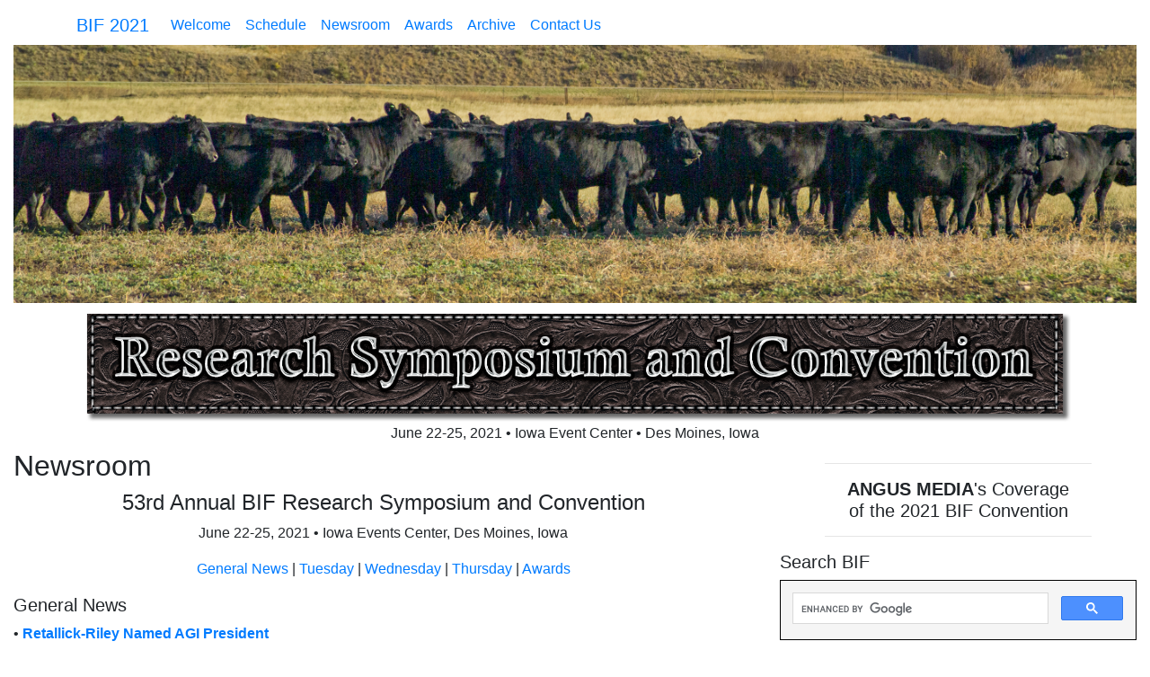

--- FILE ---
content_type: text/html
request_url: https://www.bifconference.com/bif2021/newsroom.html
body_size: 9573
content:
<!DOCTYPE html>
<html lang="en"><!-- InstanceBegin template="/Templates/2021BIF-main-template.dwt" codeOutsideHTMLIsLocked="false" -->
<head>
<meta charset="UTF-8">
<meta name="keywords" content="2021 Beef Improvement Federation Research Symposium & Convention; BIF; BIF Convention; agriculture; ranching; breeding; cow; cattle; beef cow; cattle breeding; herd management" />
<meta name="description" content="Angus Media’s coverage of the 2021 Beef Improvement Federation Research Symposium & Convention, which will be hosted in person June 22-25 in Des Moines, Iowa, which is presented by the Beef Improvement Federation. Coverage includes comprehensive coverage including PowerPoints, proceedings, summaries of the presentations and video as the symposium progresses." />
<meta http-equiv="X-UA-Compatible" content="IE=edge">
<meta name="viewport" content="width=device-width, initial-scale=1">
<!-- InstanceBeginEditable name="doctitle" -->
<title>2021 Beef Improvement Federation Research Symposium &amp; Convention</title>
<!-- InstanceEndEditable -->
<!-- Bootstrap -->
<link href="../css/bootstrap-4.3.1.css" rel="stylesheet">
<link href="http://www.bifconference.com/CSS/bif2021.css" rel="stylesheet" type="text/css">

<!-- Global site tag (gtag.js) - Google Analytics --> 
<script async src="https://www.googletagmanager.com/gtag/js?id=UA-6983749-8"></script> 
<script>
  window.dataLayer = window.dataLayer || [];
  function gtag(){dataLayer.push(arguments);}
  gtag('js', new Date());

  gtag('config', 'UA-6983749-8');
</script> 

<!-- EndGoogleAnalytics --> 

<!-- Facebook Pixel Code --> 

<script>

!function(f,b,e,v,n,t,s)

{if(f.fbq)return;n=f.fbq=function(){n.callMethod?

n.callMethod.apply(n,arguments):n.queue.push(arguments)};

if(!f._fbq)f._fbq=n;n.push=n;n.loaded=!0;n.version='2.0';

n.queue=[];t=b.createElement(e);t.async=!0;

t.src=v;s=b.getElementsByTagName(e)[0];

s.parentNode.insertBefore(t,s)}(window,document,'script',

'https://connect.facebook.net/en_US/fbevents.js');


fbq('init', '1032273560302957'); 

fbq('track', 'PageView');

</script>
    
<script async src="https://securepubads.g.doubleclick.net/tag/js/gpt.js"></script>

<script>

  window.googletag = window.googletag || {cmd: []};

  googletag.cmd.push(function() {

    googletag.defineSlot('/21682450119/BIF_Conference_Website', [300, 250], 'div-gpt-ad-1589230921532-0').addService(googletag.pubads());

    googletag.pubads().enableSingleRequest();

    googletag.pubads().collapseEmptyDivs();

    googletag.enableServices();

  });

</script>
    
 
</head>
<noscript>
<img height="1" width="1" 

src="https://www.facebook.com/tr?id=1032273560302957&ev=PageView

&noscript=1"/>
</noscript>

<!-- End Facebook Pixel Code -->

<!-- Global site tag (gtag.js) - Google Ads: 819020274 -->

<script async src="https://www.googletagmanager.com/gtag/js?id=AW-819020274"></script>
<script>
  window.dataLayer = window.dataLayer || [];
  function gtag(){dataLayer.push(arguments);}
  gtag('js', new Date());

  gtag('config', 'AW-819020274');
</script>

<!-- End Global site tag (gtag.js) - Google Ads: 819020274 -->

<body style="padding-top: 50px">
<nav class="navbar fixed-top navbar-expand-lg navbar-custom">
  <div class="container"><a class="navbar-brand" href="index.html">BIF 2021</a>
    <button class="navbar-toggler custom-toggler" type="button" data-toggle="collapse" data-target="#navbarSupportedContent1" aria-controls="navbarSupportedContent1" aria-expanded="false" aria-label="Toggle navigation"><span class="navbar-toggler-icon"></span> </button>
    <div class="collapse navbar-collapse" id="navbarSupportedContent1">
      <ul class="navbar-nav mr-auto">
        <li class="nav-item"> <a class="nav-link" href="http://www.bifconference.com/bif2021/index.html">Welcome</a></li>
        <li class="nav-item"> <a class="nav-link" href="http://www.bifconference.com/bif2021/schedule.html">Schedule</a></li>
        <li class="nav-item"> <a class="nav-link" href="http://www.bifconference.com/bif2021/newsroom.html">Newsroom</a></li>
        <li class="nav-item"> <a class="nav-link" href="http://www.bifconference.com/bif2021/awards.html">Awards</a></li>    
        <li class="nav-item"> <a class="nav-link" href="http://www.bifconference.com/bif2021/archive.html">Archive</a></li>
        <li class="nav-item "> <a class="nav-link" href="http://www.bifconference.com/bif2021/contact.html">Contact Us</a></li>
      </ul>

      <ul class="navbar-nav mr-auto">
        <div class="dropdown-menu" aria-labelledby="navbarDropdown1"> <a class="dropdown-item" href="#"></a> <a class="dropdown-item" href="#">Another action</a>
          <div class="dropdown-divider"></div>
          <a class="dropdown-item" href="#"></a> </div>
        <li class="nav-item"> </li>
      </ul>
    </div>
  </div>
</nav>
<div class="container-fluid ">
  <div class="row">
    <div class="col-xl-12 taupe" id="hero">
      <div class="container"></div>
      <img src="../bif2020/images/design/2020-lead-photo-G4SH3417B.png" class="img-fluid" alt="Beef Improvement Federation Research Symposium and Convention">
      <div class="container"><img src="../bif2020/images/design/2020BIF-layered-header4.png" alt="Beef Improvement Federation Research Symposium and Convention" class="img-fluid" id="title-site">
        <h6 align="center">June 22-25, 2021 • Iowa Event Center • Des Moines, Iowa</h6>
      </div>
    </div>
  </div>
  <div class="row">
    <div class="col-lg-8">
      <section id="mainContent" class="margin-left8percent margin-right20"> <!-- InstanceBeginEditable name="content" -->
        <h2 class="headline">Newsroom</h2>
        <h4 align="center"class="brown">53rd Annual BIF Research Symposium and Convention</h4>
        <p id="gen" align="center" class="deck">June 22-25, 2021 • Iowa Events Center, Des Moines, Iowa</p>
        <p align="center"><a href="#gen">General News</a> | <a href="#tue">Tuesday</a> | <a href="#wed">Wednesday</a> | <a href="#thu">Thursday</a> | <a href="awards.html">Awards</a></p>
        <h5 id="tue" class="newsroomheading spaceunder5">General News</h5>
        <p> &#8226 <a href="http://www.angusbeefbulletin.com/extra/2021/06jun21/0621fp_B_Retallick.html" target="_blank"><strong>Retallick-Riley Named AGI President</strong></a></p>
        
          <p> &#8226 <a href="awards/BIF-New-Board-BIF21.html">BIF Selects New Board, Officers </a></p>
       
        <h5 class="newsroomheading spaceunder5">Tuesday, June 22, 2021</h5>
        <p><strong>Young Producer Symposium: Profitability in Balance</strong><br>
            Managing for Profitability &mdash; <em><strong>John Locke,</strong> Ranching for Profit instructor and J.D. Hudgins Inc. manager</em></p>
        <ol class="margin-topneg10 margin-bottom20">
          <li><a href="summaries/YPS-1-Locke-BIF21.html">Summary</a> | <a href="https://www.youtube.com/watch?v=Orp9w-cupGg" target="_blank">Webinar</a></li>
        </ol>
        
        <p>Building a Brand &mdash; <em><strong>Rachel Cutrer,</strong> Ranch House Designs owner</em></p>
        <ol class="margin-topneg10 margin-bottom20">
          <li><a href="summaries/YPS-2-Cutrer-BIF21.html">Summary</a> | <a href="https://www.youtube.com/watch?v=BilxIOQcImc" target="_blank">Webinar</a></li>
        </ol>
        <p>Breeding for Profitability: Keeping Balance for the Long Haul &mdash; <em>Producer panel including <strong>Steve Radakovich, Bart Jones</strong> and <strong>Mary Ann Kniebel.</strong> Moderated by <strong>Brian McCulloh</strong></em></p>
        <ol class="margin-topneg10 margin-bottom20">
          <li><a href="summaries/YPS-3-Panel-BIF21.html">Summary</a> | <a href="https://www.youtube.com/watch?v=itV-CjoHg2c" target="_blank">Webinar</a></li>
        </ol>
<p><strong>National Association of Animal Breeders Symposium: Beef on Dairy — What’s Going On and Why?</strong></p>
		  
		  <ol>
		  	<li>&nbsp;&nbsp;&nbsp;&#8226 The changing AI landscape: <em>Don Trimmer, Alta Genetics</em></li>
		  </ol>
		  
		  <ol class="margin-bottom15">
		  	<li>&nbsp;&nbsp;&nbsp;&nbsp;&nbsp;&nbsp;&nbsp;&nbsp;&nbsp;&nbsp;&nbsp;&nbsp;Summary | <a href="https://www.youtube.com/watch?v=WwEYQGH58eo" target="_blank">Webinar</a></li>
		  </ol>
		  
		  <ol>
		  	<li>&nbsp;&nbsp;&nbsp;&#8226 Using beef genetics in a modern dairy: <em><strong>Lynn Boadwine,</strong> Boadwine Farms Inc.</em></li>
		  </ol>
		  
		  <ol class="margin-bottom15">
		  	<li>&nbsp;&nbsp;&nbsp;&nbsp;&nbsp;&nbsp;&nbsp;&nbsp;&nbsp;&nbsp;&nbsp;<a href="summaries/NAAB-2-Boadwine-BIF21.html">&nbsp;Summary</a> | <a href="https://www.youtube.com/watch?v=WwEYQGH58eo" target="_blank">Webinar</a></li>
		  </ol>
		  
		  <ol>
		  	<li id="wed">&nbsp;&nbsp;&nbsp;&#8226 The benefits of beef on dairy: <em><strong>Randall Grimmius,</strong> Grimmius Cattle Co.</em></li>
		  </ol>
		  
	    <ol class="margin-bottom15">
		  	<li>&nbsp;&nbsp;&nbsp;&nbsp;&nbsp;&nbsp;&nbsp;&nbsp;&nbsp;&nbsp;&nbsp;&nbsp;Summary | <a href="https://www.youtube.com/watch?v=WwEYQGH58eo" target="_blank">Webinar</a></li>
	    </ol>
        <br>
        
        <h5 id="wed" class="newsroomheading spaceunder5">Wednesday, June 23, 2021</h5>
        <p><span class="brown"><strong>General Session 1: The Beef Industry: Where’s it Going?</strong></span><br>
          Opening Comments and Welcome &mdash; <strong>John Lawrence,</strong> Iowa State University vice president for extension and outreach</p>
        <ol class="margin-topneg10 margin-bottom20">
          <li>Summary | Webinar</li>
        </ol>
        <p>Meat Consumer Purchasing Trends &amp; Expectations &mdash; <em><strong>Michael Uetz,</strong> Midan Marketing managing principal</em></p>
        <ol class="margin-topneg10 margin-bottom20">
          <li><a href="summaries/GS1-2-Uetz-BIF21.html">Summary</a> | <a href="Proceedings/01-Uetz.pdf">Proceedings</a> | <a href="https://www.youtube.com/watch?v=V6ZE6BwuMc0" target="_blank">Webinar</a></li>
        </ol>
        <p>Lessons From Other Industries in Genetics &mdash; <em><strong>Jim Pillen,</strong> Pillen Family Farms owner</em></p>
        <ol class="margin-topneg10 margin-bottom20">
          <li><a href="summaries/GS1-3-Pillen-BIF21.html">Summary</a> | <a href="Proceedings/02-Pillen.pdf">Proceedings</a> | <a href="https://www.youtube.com/watch?v=ZZ1E_nhACpk" target="_blank">Webinar</a></li>
        </ol>
        <p>We Can Sell More Beef &mdash; <em><strong>Dan Thomson,</strong> Iowa State University Department of Animal Science chair</em></p>
        <ol class="margin-topneg10 margin-bottom20">
          <li>Summary | <a href="Proceedings/03-Thomson.pdf">Proceedings</a> | <a href="https://www.youtube.com/watch?v=30jtQGNGOrM" target="_blank">Webinar</a></li>
        </ol>
        <p>What I Heard and panel discussion with morning speakers &mdash; <em><strong>Troy Marshall,</strong> American Angus Association director of commercial industry relations</em></p>
        <ol class="margin-topneg10 margin-bottom20">
          <li><a href="summaries/GS1-5-Marshall-Panel-BIF21.html">Summary</a> | <a href="https://www.youtube.com/watch?v=UjouTEUMmrg" target="_blank">Webinar</a></li>
        </ol>
        <p><strong>Technical Breakout Session: Advancements in Genomics and Genetic Prediction</strong><br>
          <em>Chairman: Mark Thallman, U.S. Meat Animal Research Center, Clay Center, Neb.</em></p>
        <p>Genomic Dissection and Prediction of Bull Fertility &mdash; <em><strong>Francisco Peñagaricano,</strong> University of Wisconsin assistant professor in quantitative genetics</em></p>
        <ol class="margin-topneg10 margin-bottom20">
          <li><a href="summaries/GGP-1-Penagaricano-BIF21.html">Summary</a> | <a href="https://www.youtube.com/watch?v=v_lOz62E0fI" target="_blank">Webinar</a></li>
        </ol>
        <p>Proposed Guideline Revisions for Contemporary Groups &mdash; <em><strong>Mark Thallman,</strong> U.S. Meat Animal Research Center research geneticist, and <strong>Matt Spangler,</strong> University of Nebraska-Lincoln professor and beef genetics specialist</em></p>
        <ol class="margin-topneg10 margin-bottom20">
          <li>Summary | <a href="https://www.youtube.com/watch?v=vu5BQNSCwIA" target="_blank">Webinar</a></li>
        </ol>
        <p>Low-pass Sequencing Reveals Functional Genomics Affecting Cow Weight and Productivity &mdash; <em><strong>Warren Snelling,</strong> U.S. Meat Animal Research Center research geneticist</em></p>
        <ol class="margin-topneg10 margin-bottom20">
          <li>Summary | <a href="https://www.youtube.com/watch?v=Dskz-9aEYBc" target="_blank">Webinar</a></li>
        </ol>
        <p>Developments in Research and Implementation Supporting Genomic Prediction for Australian Beef Cattle &mdash; <em><strong>David Johnston,</strong> University of New England, Armidale, NSW, Australia, principal scientist, Animal Genetics and Breeding Unit</em></p>
        <ol class="margin-topneg10 margin-bottom20">
          <li>Summary | <a href="https://www.youtube.com/watch?v=GZQLWHgeYng" target="_blank">Webinar</a></li>
        </ol>
        <p><strong>Technical Breakout Session: Advancements in Producer Applications</strong><br>
          <em>Chairman: <strong>Darrh Bullock,</strong> University of Kentucky Extension professor</em></p>
        <p>Understanding the Value of Accuracy &mdash; <em><strong>Matt Spangler,</strong> University of Nebraska–Lincoln professor and beef genetics specialist</em></p>
        <ol class="margin-topneg10 margin-bottom20">
          <li><a href="summaries/PA-1-Spangler-BIF21.html">Summary #1</a> | <a href="summaries/PA-1-Spangler-BIF21-Kasey.html">Summary #2</a> | <a href="https://www.youtube.com/watch?v=dLh0fdMwag0" target="_blank">Webinar</a></li>
        </ol>
        <p>Milk: Benefit or Burden &mdash; <em><strong>Ben Crites,</strong> University of Kentucky graduate research assistant</em></p>
        <ol class="margin-topneg10 margin-bottom20">
          <li><a href="summaries/PA-2-Crites-BIF21.html">Summary</a> | <a href="https://www.youtube.com/watch?v=qoWyQyl6IjU">Webinar</a></li>
        </ol>
        <p>Selecting for Dollars: Putting Selection Indices to Work &mdash; <em><strong>Troy Rowan,</strong> University of Tennessee assistant professor</em></p>
        <ol class="margin-topneg10 margin-bottom20">
          <li><a href="summaries/PA-3-Rowan-BIF21.html">Summary</a> | <a href="https://www.youtube.com/watch?v=FDk5oNo7_Ys" target="_blank">Webinar</a></li>
        </ol>
        <p>Target Selection to Meet Consumer Demands &mdash; <em><strong>Jennifer Bormann,</strong> Kansas State University professor of beef breeding and genetics</em></p>
        <ol class="margin-topneg10 margin-bottom20">
          <li><a href="summaries/PA-4-Bormann-BIF21.html">Summary</a> | <a href="https://www.youtube.com/watch?v=M8gSu-qLVRc" target="_blank">Webinar</a></li>
        </ol>
        <p><strong>Technical Breakout Session: Advancements in Efficiency and Adaptability</strong><br>
          <em>Chairman: Mark Enns, Colorado State University</em></p>

        <p>Calving Ease Cows: Optimal or Extreme? &mdash; <em><strong>Gary Bennett,</strong> U.S. Meat Animal Research Center supervisory research geneticist</em></p>
        <ol class="margin-topneg10 margin-bottom20">
          <li><a href="summaries/EA-1-Bennett-BIF21.html">Summary</a> | <a href="https://www.youtube.com/watch?v=at1oYAHTfMs" target="_blank">Webinar</a></li>
        </ol>
        <p>An Introduction to the ARS Beef Grand Challenge Project &mdash; <em><strong>Larry Kuehn,</strong> U.S. Meat Animal Research Center research geneticist</em></p>
        <ol class="margin-topneg10 margin-bottom20">
          <li><a href="summaries/EA-2-Kuehn-BIF21.html">Summary</a> | <a href="https://www.youtube.com/watch?v=g07ce6MRuYs" target="_blank">Webinar</a></li>
        </ol>
        <p>A Piece of the Adaptability Puzzle: Multi-breed Hair-shedding Genetic Effects and EPDs &mdash; <em><strong>Jared Decker,</strong> University of Missouri associate professor</em></p>
        <ol class="margin-topneg10 margin-bottom20">
          <li><a href="summaries/EA-3-Decker-BIF21.html">Summary</a> | <a href="https://www.youtube.com/watch?v=NHaShbwYmgA" target="_blank">Webinar</a></li>
        </ol>
        <p id="thu">Sire Differences Within Heart and Heart Fat Score in Beef Cattle &mdash; <em><strong>Isabella Kukor,</strong> Colorado State University</em></p>
        <ol class="margin-topneg10 margin-bottom20">
          <li><a href="summaries/EA-4-Kukor-BIF21.html">Summary</a> | <a href="https://www.youtube.com/watch?v=RNowtPnu_gc" target="_blank">Webinar</a></li>
        </ol>
        <br>
      
        <h5 id="thu" class="newsroomheading spaceunder5">Thursday, June 24, 2021</h5>
        <p><span class="brown"><strong>General Session 2: Precision Livestock Technology</strong></span><br>
          Gene Editing Today and in the Future &mdash; <em><strong>Alison Van Eenennaam,</strong> University of California–Davis Animal Genomics and Biotechnology</em></p>
        <ol class="margin-topneg10 margin-bottom20">
          <li>Summary | <a href="Proceedings/04-VanEenennaam.pdf">Proceedings</a> | <a href="https://www.youtube.com/watch?v=ioMx-c2N2PM" target="_blank">Webinar</a></li>
        </ol>
        <p>The Role of Technology in the Beef Industry &mdash; <em><strong>Justin Sexten,</strong> Precision Livestock Analytics vice president of strategy</em></p>
                  <ol class="margin-bottom15">
          <li>&nbsp;&nbsp;&nbsp;&nbsp;&nbsp;&nbsp;&nbsp;&nbsp;&nbsp;&nbsp;&nbsp;&nbsp;Summary | <a href="Proceedings/05-Sexten.pdf">Proceedings</a> | <a href="https://www.youtube.com/watch?v=UNygk3q3LHA" target="_blank">Webinar</a></li>
        </ol>
        <p><strong>Applying Precision Technologies Panel</strong> &mdash; <em>moderated by <strong>Justin Sexten</strong></em></p>
          <ol>
            <li>&nbsp;&nbsp;&nbsp;&#8226 Early implications of intelligent intake management on selection &mdash; <em><strong>Pat Wall,</strong> Iowa State University extension specialist</em>;  Our experience with behavior-monitoring ear tags &mdash; <em><strong>Reiss Bruning,</strong> Bruning Farms</em>;  Our experience with virtual fencing systems &mdash; <em><strong>Cody Jorgensen,</strong> Jorgensen Land and Livestock</em></li>
          </ol>
                  <ol class="margin-bottom15">
          <li>&nbsp;&nbsp;&nbsp;&nbsp;&nbsp;&nbsp;&nbsp;&nbsp;&nbsp;&nbsp;&nbsp;&nbsp;<a href="summaries/GS2-3-Panel-BIF21.html">Summary</a> | <a href="https://www.youtube.com/watch?v=24VY002EYWM" target="_blank">Webinar</a></li>
        </ol>
<br>

          <p>What I Heard &mdash; <em><strong>Scott Greiner,</strong> Virginia Tech University Extension beef and sheep specialist</em></p>
          <ol class="margin-topneg10 margin-bottom20">
            <li>Summary | <a href="https://www.youtube.com/watch?v=EjdO8UDil_g" target="_blank">Webinar</a></li>
          </ol>
        <p><strong>Technical Breakout Session: Advancements in Emerging Technology</strong><br>
            <em>Chairman: <strong>Megan Rolf,</strong> Kansas State University, associate professor</em></p>
          <p>Multi-breed Genetic Evaluation: How Does It Work for Seedstock and Commercial Cattle? &mdash; <em><strong>Randie Culbertson,</strong> American Simmental Association lead geneticist</em></p>
             <ol class="margin-topneg10 margin-bottom20">
            <li>Summary | <a href="https://www.youtube.com/watch?v=-wJoKe69Q3k" target="_blank">Webinar</a></li>
          </ol>
          <p>Gene-Edited Food Animals: The Path from Proof of Concept to Commercial Use &mdash; <em><strong>Tad Sonstegard,</strong> Acceligen, chief executive and scientific officer</em></p>
          <ol class="margin-topneg10 margin-bottom20">
            <li>Summary | <a href="https://www.youtube.com/watch?v=cNdy0rehfH4" target="_blank">Webinar</a></li>
          </ol>
          <p>Use of Advanced Reproductive Technologies and Inclusion of These Records in Genetic Evaluation &mdash; <em><strong>Mark Thallman</strong> and <strong>Alexandria Snider,</strong> U.S. Meat Animal Research Center research geneticists</em></p>
          <ol class="margin-topneg10 margin-bottom20">
            <li>Summary | <a href="Proceedings/06-Thallman-Snider.pdf">Proceedings</a> | <a href="https://www.youtube.com/watch?v=w9u71EePqRA" target="_blank">Webinar</a></li>
        </ol>
        <p>Practical Examples of Machine Learning in Animal Breeding &mdash; <em><strong>Matt Spangler,</strong> University of Nebraska–Lincoln professor</em></p>
        <ol class="margin-topneg10 margin-bottom20">
          <li>Summary | <a href="https://www.youtube.com/watch?v=qCNwIEQDgWE" target="_blank">Webinar</a></li>
        </ol>
        <p><strong>Technical Breakout Session: Advancements in End Product Improvement</strong><br>
          Chairman: <em><strong>Tommy Perkins,</strong> West Texas A&amp;M University associate professor</em></p>

        <p>Ultrasound Guidelines Council Update &mdash; <em><strong>Patrick Wall,</strong> Ultrasound Guidelines Council executive director</em></p>
        <ol class="margin-topneg10 margin-bottom20">
          <li><a href="summaries/EPI-1-Wall.html">Summary</a> | <a href="https://www.youtube.com/watch?v=flX_bfJzExw" target="_blank">Webinar</a></li>
        </ol>
        <p>Impact of Ultrasound, Carcass and Genomic Data on Body Composition Expected Progeny Differences &mdash; <em><strong>Kelli Retallick,</strong> Angus Genetics Inc. president</em></p>
        <ol class="margin-topneg10 margin-bottom20">
          <li><a href="summaries/EPI-2-Retallick-BIF21.html">Summary</a> | <a href="https://www.youtube.com/watch?v=cScicWJflKE" target="_blank">Webinar</a></li>
        </ol>
        <p>Use of New Generation Ultrasound Equipment to Collect Carcass Data &mdash; <em><strong>Tommy Perkins,</strong> West Texas A&amp;M University associate professor</em></p>
         <ol class="margin-topneg10 margin-bottom20">
          <li><a href="summaries/ET-3-Perkins-BIF21.html">Summary</a> | <a href="https://www.youtube.com/watch?v=O3ddqAgbUgU" target="_blank">Webinar</a></li>
        </ol>
        <p>Genomics Use in Improving Meat Quality in Cattle &mdash; <em><strong>Raluca Mateescu,</strong> University of Florida professor</em></p>
        <ol class="margin-topneg10 margin-bottom20">
          <li><a href="summaries/ET-4-Mateescu-BIF21.html">Summary</a> | <a href="https://www.youtube.com/watch?v=ig-Ozjc9Ess" target="_blank">Webinar</a></li>
        </ol>
        <p><strong>Technical Breakout Session: Advancements in Selection Decisions</strong><br>
          <em>Chairman: <strong>Matt Spangler,</strong> University of Nebraska–Lincoln professor</em></p>
        <p>An Update on and Demonstration of iGenDec &mdash; <em><strong>Matt Spangler,</strong> University of Nebraska-Lincoln professor</em></p>
        <ol class="margin-topneg10 margin-bottom20">
          <li><a href="summaries/SD-1-Spangler-BIF21.html">Summary</a> | <a href="https://www.youtube.com/watch?v=tiDOugNL-VI" target="_blank">Webinar</a></li>
        </ol>
        <p>Examining the impact of situational indexes on selection decisions &mdash; <em><strong>Bruce Golden,</strong> Theta Solutions LLC partner</em></p>
        <ol class="margin-topneg10 margin-bottom20">
          <li><a href="summaries/SD-2-Golden-BIF21.html">Summary</a> | <a href="https://www.youtube.com/watch?v=gpehp-b7oXg" target="_blank">Webinar</a></li>
        </ol>
        <p>An Overview of Economic Selection Indexes Offered by American Breeds &mdash; <em><strong>Kari White,</strong> Neogen </em></p>
        <ol class="margin-topneg10 margin-bottom20">
          <li><a href="summaries/SD-2-White-BIF21.html">Summary</a> |<a href="https://www.youtube.com/watch?v=DLq9YvmgJUM" target="_blank"> Webinar</a></li>
        </ol>
        <p>Using Beef on Dairy Data to Increase the Accuracy of Selection Decisions for Carcass Traits &mdash; <em><strong>Bob Weaber,</strong> Kansas State University professor</em></p>
        <ol class="margin-topneg10 margin-bottom20">
          <li><a href="summaries/SD-4-Weaber-BIF21.html">Summary</a> | <a href="https://www.youtube.com/watch?v=f6yAfQP2xjc" target="_blank">Webinar </a></li>
        </ol>
        <br>
      
        <h5 id="thu" class="newsroomheading spaceunder5">Friday, June 25, 2021 — BIF Tours</h5>
          <p>2021 BIF Tours</em></p>
      <ol><li><strong>Eastern Iowa</strong><ol>
        <li><a href="galleries/Eastern-Iowa/index.html">Eastern Tour</a> photos by Andre Garcia</li></ol></li>
            <li><strong>Western Iowa</strong><br>
            <ol><li><a href="galleries/Western-Iowa/LauritsenCattleCo-Amanda-Alvarenga/index.html">Lauritsen Cattle Co.,</a> Extra, Iowa / photos by Amanda Alvarenga</li>
            <li><a href="galleries/Western-Iowa/WieseandSons-Amanda-Alvarenga/index.html">Wiese and Sons Herefords,</a> Manning, Iowa / photos by Amanda Alvarenga</li>
            <li><a href="galleries/Western-Iowa/WieseandSons-Carson-Gilleland/index.html">Wiese and Sons Herefords,</a> Manning, Iowa / photos by Carson Gilleland</li>
            <li><a href="galleries/Western-Iowa/WilkersonFarms-Carson-Gilleland/index.html">Wilkerson Farms,</a> Linden, Iowa / Carson Gilleland</li></ol></li>
      </ol>
    <br><br><br><br>
        <!-- InstanceEndEditable --> </section>
    </div>
    <div class="col-lg-4">
      <section id="sidebar">
        <div class="widget-search margin-top15">
          <hr width="75%" />
  <div>
    <h5 align="center"><span class="red-underline"><strong>ANGUS MEDIA</strong></span>'s Coverage<br> of the 2021 BIF Convention</h5></div>
</div>
          <hr width="75%" />
          <h5 class="widget-title">Search BIF</h5>
        <div> 
            
            <!--search----------------------------------------------------------------------------> 
<script async src="https://cse.google.com/cse.js?cx=402d9ff9adc97304d"></script>
<div class="gcse-search"></div>
            <style type="text/css">
  .gsc-control-cse {
    font-family: Arial, sans-serif;
    border-color: #000000;
    background-color: #f5f5f5;
	width=99%;
  }
  .gsc-control-cse .gsc-table-result {
    font-family: Arial, sans-serif;
  }
  input.gsc-input, .gsc-input-box, .gsc-input-box-hover, .gsc-input-box-focus {
    border-color: #D9D9D9;
  }
  input.gsc-search-button, input.gsc-search-button:hover, input.gsc-search-button:focus {
    border-color: #530a0b;
    background-color: #8b1315;
    background-image: none;
  }
  .gsc-tabHeader.gsc-tabhInactive {
    border-color: #CCCCCC;
    background-color: #FFFFFF;
  }
  .gsc-tabHeader.gsc-tabhActive {
    border-color: #CCCCCC;
    border-bottom-color: #FFFFFF;
    background-color: #FFFFFF;
  }
  .gsc-tabsArea {
    border-color: #CCCCCC;
  }
  .gsc-webResult.gsc-result,
  .gsc-results .gsc-imageResult {
    border-color: #e3e3e3;
    background-color: #FFFFFF;
  }
  .gsc-webResult.gsc-result:hover,
  .gsc-imageResult:hover {
    border-color: #FFFFFF;
    background-color: #fffff3;
  }
  .gs-webResult.gs-result a.gs-title:link,
  .gs-webResult.gs-result a.gs-title:link b,
  .gs-imageResult a.gs-title:link,
  .gs-imageResult a.gs-title:link b {
    color: #8c0000;
  }
  .gs-webResult.gs-result a.gs-title:visited,
  .gs-webResult.gs-result a.gs-title:visited b,
  .gs-imageResult a.gs-title:visited,
  .gs-imageResult a.gs-title:visited b {
    color: #000000;
  }
  .gs-webResult.gs-result a.gs-title:hover,
  .gs-webResult.gs-result a.gs-title:hover b,
  .gs-imageResult a.gs-title:hover,
  .gs-imageResult a.gs-title:hover b {
    color: #1155CC;
  }
  .gs-webResult.gs-result a.gs-title:active,
  .gs-webResult.gs-result a.gs-title:active b,
  .gs-imageResult a.gs-title:active,
  .gs-imageResult a.gs-title:active b {
    color: #1155CC;
  }
  .gsc-cursor-page {
    color: #8c0000;
  }
  a.gsc-trailing-more-results:link {
    color: #8c0000;
  }
  .gs-webResult .gs-snippet,
  .gs-imageResult .gs-snippet,
  .gs-fileFormatType {
    color: #333333;
  }
  .gs-webResult div.gs-visibleUrl,
  .gs-imageResult div.gs-visibleUrl {
    color: #009933;
  }
  .gs-webResult div.gs-visibleUrl-short {
    color: #009933;
  }
  .gs-webResult div.gs-visibleUrl-short {
    display: none;
  }
  .gs-webResult div.gs-visibleUrl-long {
    display: block;
  }
  .gs-promotion div.gs-visibleUrl-short {
    display: none;
  }
  .gs-promotion div.gs-visibleUrl-long {
    display: block;
  }
  .gsc-cursor-box {
    border-color: #e3e3e3;
  }
  .gsc-webResult.gsc-result.gsc-promotion {
    border-color: #F6F6F6;
    background-color: #F6F6F6;
  }
  .gsc-completion-title {
    color: #8c0000;
  }
  .gsc-completion-snippet {
    color: #333333;
  }
  .gs-promotion a.gs-title:link,
  .gs-promotion a.gs-title:link *,
  .gs-promotion .gs-snippet a:link {
    color: #1155CC;
  }
  .gs-promotion a.gs-title:visited,
  .gs-promotion a.gs-title:visited *,
  .gs-promotion .gs-snippet a:visited {
    color: #1155CC;
  }
  .gs-promotion a.gs-title:hover,
  .gs-promotion a.gs-title:hover *,
  .gs-promotion .gs-snippet a:hover {
    color: #1155CC;
  }
  .gs-promotion a.gs-title:active,
  .gs-promotion a.gs-title:active *,
  .gs-promotion .gs-snippet a:active {
    color: #cccccc;
  }
  .gs-promotion .gs-snippet,
  .gs-promotion .gs-title .gs-promotion-title-right,
  .gs-promotion .gs-title .gs-promotion-title-right *  {
    color: #333333;
  }
  .gs-promotion .gs-visibleUrl,
  .gs-promotion .gs-visibleUrl-short {
    color: #009933;
  }
</style>
            
            <!--end search------------------------------------------------------------------------> 
          </div>
        <hr width="75%" />
        <a href="https://www.angus.org/Media/About"><img src="../bif2020/images/design/AngusMediaBlack300.png"  class="img-fluid center" alt="Angus Media" /></a><br>
        <p align="center"> An Angus Media site.<br />
          Meeting coverage brought to you<br>
          by the communications team 
          at Angus Media.<br />
          <br />
          <strong><a href="https://www.angus.org/Media/About" target="_blank"><em>Click here</em> to visit<strong> <span class="red-underline">ANGUS&nbsp;MEDIA</span></strong></a> </p>
        <br />
        <hr />
        <hr />
        <h5 class="center"> Other Angus Media
          event sites ...</h5>
        <ul class="sidebar_ulist center">
          <li class="sidebar_list"><a href="http://www.bifconference.com" target="_blank">Beef Improvement Federation</a></li>
          <li class="sidebar_list"><a href="http://www.angusconvention.com" target="_blank">Angus Convention</a></li>
           <li class="sidebar_list"><a href="http://www.rangebeefcow.com/" target="_blank" >Range Beef Cow Symposium XXVI</a></li>
        </ul>
        <h5 class="center">Sign up for...</h5>
        <ul class="sidebar_ulist center">
          <li class="sidebar_list"><a href="https://www.angus.org/AJSubscribe" target="_blank"><em>Angus Journal</em></a></li>
          <li class="sidebar_list"><a href="https://www.angus.org/Media/Advertising/ABBSubscr" target="_blank"><em>Angus Beef Bulletin</em></a></li>
          <li class="sidebar_list"><a href="http://www.anguselist.com/" target="_blank"><em>Angus Journal Daily</em></a></li>
          <li class="sidebar_list"><a href="https://angusconvention.activehosted.com/f/21"><em>Angus Beef Bulletin EXTRA</em></a> <br />
            <br />
          </li>
        </ul>
        <hr />
        <br />
        <p align="center" class="copyright">© 2021<strong><a href="https://www.angus.org/Media/About" target="_blank"><strong> <span class="red-underline">ANGUS&nbsp;MEDIA</span></strong></a> <br />
          All Rights Reserved </p>
      </section>
    </div>
  </div>
</div>
<!-- code goes here --> 

<!-- jQuery (necessary for Bootstrap's JavaScript plugins) --> 
<script src="../js/jquery-3.3.1.min.js"></script> 

<!-- plugins --> 
<script src="../js/popper.min.js"></script> 
<script src="../js/bootstrap-4.3.1.js"></script> 

<!-- Go to www.addthis.com/dashboard to customize your tools --> 
<script type="text/javascript" src="//s7.addthis.com/js/300/addthis_widget.js#pubid=ra-504f462f09a1d9be"></script>
</body>
<!-- InstanceEnd --></html>